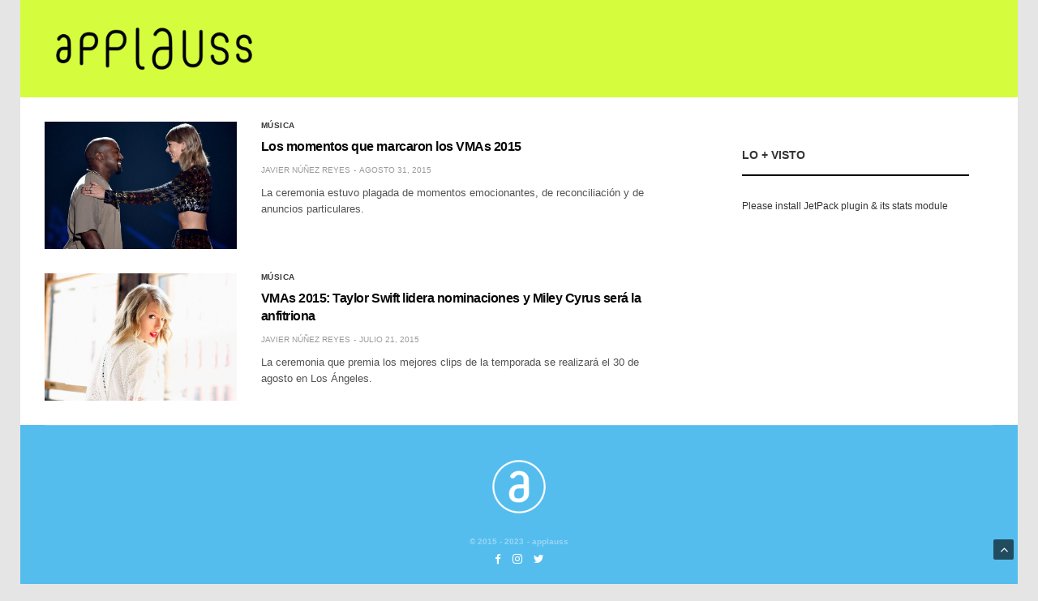

--- FILE ---
content_type: text/html; charset=UTF-8
request_url: https://applauss.com/tag/mtv-vma/
body_size: 11626
content:
<!doctype html>
<html lang="es">
<head>
	<meta charset="UTF-8">
	<meta name="viewport" content="width=device-width, initial-scale=1, maximum-scale=1, viewport-fit=cover">
	<link rel="profile" href="https://gmpg.org/xfn/11">
	<meta name='robots' content='index, follow, max-image-preview:large, max-snippet:-1, max-video-preview:-1' />

	<!-- This site is optimized with the Yoast SEO plugin v21.9.1 - https://yoast.com/wordpress/plugins/seo/ -->
	<title>MTV VMA archivos - applauss</title>
	<link rel="canonical" href="https://applauss.com/tag/mtv-vma/" />
	<meta property="og:locale" content="es_ES" />
	<meta property="og:type" content="article" />
	<meta property="og:title" content="MTV VMA archivos - applauss" />
	<meta property="og:url" content="https://applauss.com/tag/mtv-vma/" />
	<meta property="og:site_name" content="applauss" />
	<meta name="twitter:card" content="summary_large_image" />
	<meta name="twitter:site" content="@applausscom" />
	<script type="application/ld+json" class="yoast-schema-graph">{"@context":"https://schema.org","@graph":[{"@type":"CollectionPage","@id":"https://applauss.com/tag/mtv-vma/","url":"https://applauss.com/tag/mtv-vma/","name":"MTV VMA archivos - applauss","isPartOf":{"@id":"https://applauss.com/#website"},"primaryImageOfPage":{"@id":"https://applauss.com/tag/mtv-vma/#primaryimage"},"image":{"@id":"https://applauss.com/tag/mtv-vma/#primaryimage"},"thumbnailUrl":"https://applauss.com/wp-content/uploads/2015/08/Kanye-West-Taylor-Swift-VMA-2015.jpg","breadcrumb":{"@id":"https://applauss.com/tag/mtv-vma/#breadcrumb"},"inLanguage":"es"},{"@type":"ImageObject","inLanguage":"es","@id":"https://applauss.com/tag/mtv-vma/#primaryimage","url":"https://applauss.com/wp-content/uploads/2015/08/Kanye-West-Taylor-Swift-VMA-2015.jpg","contentUrl":"https://applauss.com/wp-content/uploads/2015/08/Kanye-West-Taylor-Swift-VMA-2015.jpg","width":1000,"height":664},{"@type":"BreadcrumbList","@id":"https://applauss.com/tag/mtv-vma/#breadcrumb","itemListElement":[{"@type":"ListItem","position":1,"name":"Portada","item":"https://applauss.com/"},{"@type":"ListItem","position":2,"name":"MTV VMA"}]},{"@type":"WebSite","@id":"https://applauss.com/#website","url":"https://applauss.com/","name":"applauss","description":"Descubre el festival perfecto para ti","publisher":{"@id":"https://applauss.com/#organization"},"potentialAction":[{"@type":"SearchAction","target":{"@type":"EntryPoint","urlTemplate":"https://applauss.com/?s={search_term_string}"},"query-input":"required name=search_term_string"}],"inLanguage":"es"},{"@type":"Organization","@id":"https://applauss.com/#organization","name":"applauss","url":"https://applauss.com/","logo":{"@type":"ImageObject","inLanguage":"es","@id":"https://applauss.com/#/schema/logo/image/","url":"https://applauss.com/wp-content/uploads/2016/02/applauss-com-2016.png","contentUrl":"https://applauss.com/wp-content/uploads/2016/02/applauss-com-2016.png","width":1500,"height":190,"caption":"applauss"},"image":{"@id":"https://applauss.com/#/schema/logo/image/"},"sameAs":["https://www.facebook.com/applausscom","https://twitter.com/applausscom"]}]}</script>
	<!-- / Yoast SEO plugin. -->


<link rel='dns-prefetch' href='//www.googletagmanager.com' />
<link rel="alternate" type="application/rss+xml" title="applauss &raquo; Feed" href="https://applauss.com/feed/" />
<link rel="alternate" type="application/rss+xml" title="applauss &raquo; Feed de los comentarios" href="https://applauss.com/comments/feed/" />
<link rel="alternate" type="application/rss+xml" title="applauss &raquo; Etiqueta MTV VMA del feed" href="https://applauss.com/tag/mtv-vma/feed/" />
<style id='wp-img-auto-sizes-contain-inline-css' type='text/css'>
img:is([sizes=auto i],[sizes^="auto," i]){contain-intrinsic-size:3000px 1500px}
/*# sourceURL=wp-img-auto-sizes-contain-inline-css */
</style>
<style id='wp-emoji-styles-inline-css' type='text/css'>

	img.wp-smiley, img.emoji {
		display: inline !important;
		border: none !important;
		box-shadow: none !important;
		height: 1em !important;
		width: 1em !important;
		margin: 0 0.07em !important;
		vertical-align: -0.1em !important;
		background: none !important;
		padding: 0 !important;
	}
/*# sourceURL=wp-emoji-styles-inline-css */
</style>
<style id='wp-block-library-inline-css' type='text/css'>
:root{--wp-block-synced-color:#7a00df;--wp-block-synced-color--rgb:122,0,223;--wp-bound-block-color:var(--wp-block-synced-color);--wp-editor-canvas-background:#ddd;--wp-admin-theme-color:#007cba;--wp-admin-theme-color--rgb:0,124,186;--wp-admin-theme-color-darker-10:#006ba1;--wp-admin-theme-color-darker-10--rgb:0,107,160.5;--wp-admin-theme-color-darker-20:#005a87;--wp-admin-theme-color-darker-20--rgb:0,90,135;--wp-admin-border-width-focus:2px}@media (min-resolution:192dpi){:root{--wp-admin-border-width-focus:1.5px}}.wp-element-button{cursor:pointer}:root .has-very-light-gray-background-color{background-color:#eee}:root .has-very-dark-gray-background-color{background-color:#313131}:root .has-very-light-gray-color{color:#eee}:root .has-very-dark-gray-color{color:#313131}:root .has-vivid-green-cyan-to-vivid-cyan-blue-gradient-background{background:linear-gradient(135deg,#00d084,#0693e3)}:root .has-purple-crush-gradient-background{background:linear-gradient(135deg,#34e2e4,#4721fb 50%,#ab1dfe)}:root .has-hazy-dawn-gradient-background{background:linear-gradient(135deg,#faaca8,#dad0ec)}:root .has-subdued-olive-gradient-background{background:linear-gradient(135deg,#fafae1,#67a671)}:root .has-atomic-cream-gradient-background{background:linear-gradient(135deg,#fdd79a,#004a59)}:root .has-nightshade-gradient-background{background:linear-gradient(135deg,#330968,#31cdcf)}:root .has-midnight-gradient-background{background:linear-gradient(135deg,#020381,#2874fc)}:root{--wp--preset--font-size--normal:16px;--wp--preset--font-size--huge:42px}.has-regular-font-size{font-size:1em}.has-larger-font-size{font-size:2.625em}.has-normal-font-size{font-size:var(--wp--preset--font-size--normal)}.has-huge-font-size{font-size:var(--wp--preset--font-size--huge)}.has-text-align-center{text-align:center}.has-text-align-left{text-align:left}.has-text-align-right{text-align:right}.has-fit-text{white-space:nowrap!important}#end-resizable-editor-section{display:none}.aligncenter{clear:both}.items-justified-left{justify-content:flex-start}.items-justified-center{justify-content:center}.items-justified-right{justify-content:flex-end}.items-justified-space-between{justify-content:space-between}.screen-reader-text{border:0;clip-path:inset(50%);height:1px;margin:-1px;overflow:hidden;padding:0;position:absolute;width:1px;word-wrap:normal!important}.screen-reader-text:focus{background-color:#ddd;clip-path:none;color:#444;display:block;font-size:1em;height:auto;left:5px;line-height:normal;padding:15px 23px 14px;text-decoration:none;top:5px;width:auto;z-index:100000}html :where(.has-border-color){border-style:solid}html :where([style*=border-top-color]){border-top-style:solid}html :where([style*=border-right-color]){border-right-style:solid}html :where([style*=border-bottom-color]){border-bottom-style:solid}html :where([style*=border-left-color]){border-left-style:solid}html :where([style*=border-width]){border-style:solid}html :where([style*=border-top-width]){border-top-style:solid}html :where([style*=border-right-width]){border-right-style:solid}html :where([style*=border-bottom-width]){border-bottom-style:solid}html :where([style*=border-left-width]){border-left-style:solid}html :where(img[class*=wp-image-]){height:auto;max-width:100%}:where(figure){margin:0 0 1em}html :where(.is-position-sticky){--wp-admin--admin-bar--position-offset:var(--wp-admin--admin-bar--height,0px)}@media screen and (max-width:600px){html :where(.is-position-sticky){--wp-admin--admin-bar--position-offset:0px}}

/*# sourceURL=wp-block-library-inline-css */
</style><style id='global-styles-inline-css' type='text/css'>
:root{--wp--preset--aspect-ratio--square: 1;--wp--preset--aspect-ratio--4-3: 4/3;--wp--preset--aspect-ratio--3-4: 3/4;--wp--preset--aspect-ratio--3-2: 3/2;--wp--preset--aspect-ratio--2-3: 2/3;--wp--preset--aspect-ratio--16-9: 16/9;--wp--preset--aspect-ratio--9-16: 9/16;--wp--preset--color--black: #000000;--wp--preset--color--cyan-bluish-gray: #abb8c3;--wp--preset--color--white: #ffffff;--wp--preset--color--pale-pink: #f78da7;--wp--preset--color--vivid-red: #cf2e2e;--wp--preset--color--luminous-vivid-orange: #ff6900;--wp--preset--color--luminous-vivid-amber: #fcb900;--wp--preset--color--light-green-cyan: #7bdcb5;--wp--preset--color--vivid-green-cyan: #00d084;--wp--preset--color--pale-cyan-blue: #8ed1fc;--wp--preset--color--vivid-cyan-blue: #0693e3;--wp--preset--color--vivid-purple: #9b51e0;--wp--preset--color--thb-accent: #d5fd3d;--wp--preset--gradient--vivid-cyan-blue-to-vivid-purple: linear-gradient(135deg,rgb(6,147,227) 0%,rgb(155,81,224) 100%);--wp--preset--gradient--light-green-cyan-to-vivid-green-cyan: linear-gradient(135deg,rgb(122,220,180) 0%,rgb(0,208,130) 100%);--wp--preset--gradient--luminous-vivid-amber-to-luminous-vivid-orange: linear-gradient(135deg,rgb(252,185,0) 0%,rgb(255,105,0) 100%);--wp--preset--gradient--luminous-vivid-orange-to-vivid-red: linear-gradient(135deg,rgb(255,105,0) 0%,rgb(207,46,46) 100%);--wp--preset--gradient--very-light-gray-to-cyan-bluish-gray: linear-gradient(135deg,rgb(238,238,238) 0%,rgb(169,184,195) 100%);--wp--preset--gradient--cool-to-warm-spectrum: linear-gradient(135deg,rgb(74,234,220) 0%,rgb(151,120,209) 20%,rgb(207,42,186) 40%,rgb(238,44,130) 60%,rgb(251,105,98) 80%,rgb(254,248,76) 100%);--wp--preset--gradient--blush-light-purple: linear-gradient(135deg,rgb(255,206,236) 0%,rgb(152,150,240) 100%);--wp--preset--gradient--blush-bordeaux: linear-gradient(135deg,rgb(254,205,165) 0%,rgb(254,45,45) 50%,rgb(107,0,62) 100%);--wp--preset--gradient--luminous-dusk: linear-gradient(135deg,rgb(255,203,112) 0%,rgb(199,81,192) 50%,rgb(65,88,208) 100%);--wp--preset--gradient--pale-ocean: linear-gradient(135deg,rgb(255,245,203) 0%,rgb(182,227,212) 50%,rgb(51,167,181) 100%);--wp--preset--gradient--electric-grass: linear-gradient(135deg,rgb(202,248,128) 0%,rgb(113,206,126) 100%);--wp--preset--gradient--midnight: linear-gradient(135deg,rgb(2,3,129) 0%,rgb(40,116,252) 100%);--wp--preset--font-size--small: 13px;--wp--preset--font-size--medium: 20px;--wp--preset--font-size--large: 36px;--wp--preset--font-size--x-large: 42px;--wp--preset--spacing--20: 0.44rem;--wp--preset--spacing--30: 0.67rem;--wp--preset--spacing--40: 1rem;--wp--preset--spacing--50: 1.5rem;--wp--preset--spacing--60: 2.25rem;--wp--preset--spacing--70: 3.38rem;--wp--preset--spacing--80: 5.06rem;--wp--preset--shadow--natural: 6px 6px 9px rgba(0, 0, 0, 0.2);--wp--preset--shadow--deep: 12px 12px 50px rgba(0, 0, 0, 0.4);--wp--preset--shadow--sharp: 6px 6px 0px rgba(0, 0, 0, 0.2);--wp--preset--shadow--outlined: 6px 6px 0px -3px rgb(255, 255, 255), 6px 6px rgb(0, 0, 0);--wp--preset--shadow--crisp: 6px 6px 0px rgb(0, 0, 0);}:where(.is-layout-flex){gap: 0.5em;}:where(.is-layout-grid){gap: 0.5em;}body .is-layout-flex{display: flex;}.is-layout-flex{flex-wrap: wrap;align-items: center;}.is-layout-flex > :is(*, div){margin: 0;}body .is-layout-grid{display: grid;}.is-layout-grid > :is(*, div){margin: 0;}:where(.wp-block-columns.is-layout-flex){gap: 2em;}:where(.wp-block-columns.is-layout-grid){gap: 2em;}:where(.wp-block-post-template.is-layout-flex){gap: 1.25em;}:where(.wp-block-post-template.is-layout-grid){gap: 1.25em;}.has-black-color{color: var(--wp--preset--color--black) !important;}.has-cyan-bluish-gray-color{color: var(--wp--preset--color--cyan-bluish-gray) !important;}.has-white-color{color: var(--wp--preset--color--white) !important;}.has-pale-pink-color{color: var(--wp--preset--color--pale-pink) !important;}.has-vivid-red-color{color: var(--wp--preset--color--vivid-red) !important;}.has-luminous-vivid-orange-color{color: var(--wp--preset--color--luminous-vivid-orange) !important;}.has-luminous-vivid-amber-color{color: var(--wp--preset--color--luminous-vivid-amber) !important;}.has-light-green-cyan-color{color: var(--wp--preset--color--light-green-cyan) !important;}.has-vivid-green-cyan-color{color: var(--wp--preset--color--vivid-green-cyan) !important;}.has-pale-cyan-blue-color{color: var(--wp--preset--color--pale-cyan-blue) !important;}.has-vivid-cyan-blue-color{color: var(--wp--preset--color--vivid-cyan-blue) !important;}.has-vivid-purple-color{color: var(--wp--preset--color--vivid-purple) !important;}.has-black-background-color{background-color: var(--wp--preset--color--black) !important;}.has-cyan-bluish-gray-background-color{background-color: var(--wp--preset--color--cyan-bluish-gray) !important;}.has-white-background-color{background-color: var(--wp--preset--color--white) !important;}.has-pale-pink-background-color{background-color: var(--wp--preset--color--pale-pink) !important;}.has-vivid-red-background-color{background-color: var(--wp--preset--color--vivid-red) !important;}.has-luminous-vivid-orange-background-color{background-color: var(--wp--preset--color--luminous-vivid-orange) !important;}.has-luminous-vivid-amber-background-color{background-color: var(--wp--preset--color--luminous-vivid-amber) !important;}.has-light-green-cyan-background-color{background-color: var(--wp--preset--color--light-green-cyan) !important;}.has-vivid-green-cyan-background-color{background-color: var(--wp--preset--color--vivid-green-cyan) !important;}.has-pale-cyan-blue-background-color{background-color: var(--wp--preset--color--pale-cyan-blue) !important;}.has-vivid-cyan-blue-background-color{background-color: var(--wp--preset--color--vivid-cyan-blue) !important;}.has-vivid-purple-background-color{background-color: var(--wp--preset--color--vivid-purple) !important;}.has-black-border-color{border-color: var(--wp--preset--color--black) !important;}.has-cyan-bluish-gray-border-color{border-color: var(--wp--preset--color--cyan-bluish-gray) !important;}.has-white-border-color{border-color: var(--wp--preset--color--white) !important;}.has-pale-pink-border-color{border-color: var(--wp--preset--color--pale-pink) !important;}.has-vivid-red-border-color{border-color: var(--wp--preset--color--vivid-red) !important;}.has-luminous-vivid-orange-border-color{border-color: var(--wp--preset--color--luminous-vivid-orange) !important;}.has-luminous-vivid-amber-border-color{border-color: var(--wp--preset--color--luminous-vivid-amber) !important;}.has-light-green-cyan-border-color{border-color: var(--wp--preset--color--light-green-cyan) !important;}.has-vivid-green-cyan-border-color{border-color: var(--wp--preset--color--vivid-green-cyan) !important;}.has-pale-cyan-blue-border-color{border-color: var(--wp--preset--color--pale-cyan-blue) !important;}.has-vivid-cyan-blue-border-color{border-color: var(--wp--preset--color--vivid-cyan-blue) !important;}.has-vivid-purple-border-color{border-color: var(--wp--preset--color--vivid-purple) !important;}.has-vivid-cyan-blue-to-vivid-purple-gradient-background{background: var(--wp--preset--gradient--vivid-cyan-blue-to-vivid-purple) !important;}.has-light-green-cyan-to-vivid-green-cyan-gradient-background{background: var(--wp--preset--gradient--light-green-cyan-to-vivid-green-cyan) !important;}.has-luminous-vivid-amber-to-luminous-vivid-orange-gradient-background{background: var(--wp--preset--gradient--luminous-vivid-amber-to-luminous-vivid-orange) !important;}.has-luminous-vivid-orange-to-vivid-red-gradient-background{background: var(--wp--preset--gradient--luminous-vivid-orange-to-vivid-red) !important;}.has-very-light-gray-to-cyan-bluish-gray-gradient-background{background: var(--wp--preset--gradient--very-light-gray-to-cyan-bluish-gray) !important;}.has-cool-to-warm-spectrum-gradient-background{background: var(--wp--preset--gradient--cool-to-warm-spectrum) !important;}.has-blush-light-purple-gradient-background{background: var(--wp--preset--gradient--blush-light-purple) !important;}.has-blush-bordeaux-gradient-background{background: var(--wp--preset--gradient--blush-bordeaux) !important;}.has-luminous-dusk-gradient-background{background: var(--wp--preset--gradient--luminous-dusk) !important;}.has-pale-ocean-gradient-background{background: var(--wp--preset--gradient--pale-ocean) !important;}.has-electric-grass-gradient-background{background: var(--wp--preset--gradient--electric-grass) !important;}.has-midnight-gradient-background{background: var(--wp--preset--gradient--midnight) !important;}.has-small-font-size{font-size: var(--wp--preset--font-size--small) !important;}.has-medium-font-size{font-size: var(--wp--preset--font-size--medium) !important;}.has-large-font-size{font-size: var(--wp--preset--font-size--large) !important;}.has-x-large-font-size{font-size: var(--wp--preset--font-size--x-large) !important;}
/*# sourceURL=global-styles-inline-css */
</style>

<style id='classic-theme-styles-inline-css' type='text/css'>
/*! This file is auto-generated */
.wp-block-button__link{color:#fff;background-color:#32373c;border-radius:9999px;box-shadow:none;text-decoration:none;padding:calc(.667em + 2px) calc(1.333em + 2px);font-size:1.125em}.wp-block-file__button{background:#32373c;color:#fff;text-decoration:none}
/*# sourceURL=/wp-includes/css/classic-themes.min.css */
</style>
<link rel='stylesheet' id='thb-fa-css' href='https://applauss.com/wp-content/themes/goodlife-wp/assets/css/font-awesome.min.css?ver=4.7.0' media='all' />
<link rel='stylesheet' id='thb-app-css' href='https://applauss.com/wp-content/themes/goodlife-wp/assets/css/app.css?ver=4.6.0' media='all' />
<style id='thb-app-inline-css' type='text/css'>
body {font-family:"Helvetica Neue", Helvetica, Roboto, Arial, sans-serif, 'BlinkMacSystemFont', -apple-system, 'Roboto', 'Lucida Sans';}h1, h2, h3, h4, h5, h6 {font-family:"Helvetica Neue", Helvetica, Roboto, Arial, sans-serif, 'BlinkMacSystemFont', -apple-system, 'Roboto', 'Lucida Sans';}#wrapper [role="main"]>.row,.post .post-content>.row,.post-header.small+.style5-container,#infinite-article,.post-detail-row,.woocommerce-tabs .tabs li.active,.select2-container .select2-dropdown,.post.post-fashion .post-title-container {background-color:#ffffff;}.post .post-navi .columns+.columns,.woocommerce-tabs .tabs li.active {border-color:#ffffff;}.subheader {background-color:#d5fd3d !important;}.subheader.dark ul > li .sub-menu,.subheader.light ul > li .sub-menu {background:#e6ff42;}.subheader ul {}@media only screen and (min-width:48.063em) {.header {}}.header {background-color:#d5fd3d !important;}@media only screen and (min-width:64.063em) {.header .logo .logoimg {max-height:70px;}}@media only screen and (max-width:64.063em) {.header .logo .logoimg {max-height:40px;}}@media only screen and (min-width:64.063em) {.subheader.fixed .logo .logolink .logoimg {max-height:50px;}}.menu-holder.style1.dark {background-color:#561b75 !important;}#mobile-menu {background-color: !important;}a:hover, .menu-holder ul li.menu-item-mega-parent .thb_mega_menu_holder .thb_mega_menu li.active a,.menu-holder ul li.sfHover > a, .subcategory_container .thb-sibling-categories li a:hover,label small, .more-link, .comment-respond .comment-reply-title small a, .btn.accent-transparent, .button.accent-transparent, input[type=submit].accent-transparent, .category_title.search span, .video_playlist .video_play.video-active .post-title h6, .menu-holder.dark ul li .sub-menu a:hover, .menu-holder.dark ul.sf-menu > li > a:hover, .post .post-bottom-meta a:hover,.thb-title-color-hover .post .post-title .entry-title a:hover,.btn.accent-border, .button.accent-border, input[type=submit].accent-border {color:#d5fd3d;}ul.point-list li:before, ol.point-list li:before, .post .article-tags .tags-title, .post.post-overlay .post-gallery .counts,.post-review ul li .progress span, .post-review .average, .category-title.style1 .category-header, .widget.widget_topreviews .style1 li .progress, .btn.black:hover, .button.black:hover, input[type=submit].black:hover, .btn.white:hover, .button.white:hover, input[type=submit].white:hover, .btn.accent:hover, .button.accent:hover, input[type=submit].accent:hover, .btn.accent-transparent:hover, .button.accent-transparent:hover, input[type=submit].accent-transparent:hover, #scroll_totop:hover, .subheader.fixed > .row .progress, #mobile-menu.style2, .thb-cookie-bar,.btn.accent-fill, .button.accent-fill, input[type=submit].accent-fill {background-color:#d5fd3d;}.plyr__control--overlaid,.plyr--video .plyr__control.plyr__tab-focus, .plyr--video .plyr__control:hover, .plyr--video .plyr__control[aria-expanded=true] {background:#d5fd3d;}.plyr--full-ui input[type=range] {color:#d5fd3d;}.menu-holder ul li.menu-item-mega-parent .thb_mega_menu_holder, .btn.black:hover, .button.black:hover, input[type=submit].black:hover, .btn.accent, .button.accent, input[type=submit].accent, .btn.white:hover, .button.white:hover, input[type=submit].white:hover, .btn.accent:hover, .button.accent:hover, input[type=submit].accent:hover, .btn.accent-transparent, .button.accent-transparent, input[type=submit].accent-transparent,.quick_search .quick_searchform,.btn.accent-border, .button.accent-border, input[type=submit].accent-border,.btn.accent-fill, .button.accent-fill, input[type=submit].accent-fill {border-color:#d5fd3d;}.btn.accent-fill:hover, .button.accent-fill:hover, input[type=submit].accent-fill:hover {border-color:#c4e938;background-color:#c4e938;}.quick_search .quick_searchform input[type="submit"] {background:rgba(213,253,61, .1);}.quick_search .quick_searchform:after {border-bottom-color:#d5fd3d;}.quick_search .quick_searchform input[type="submit"]:hover {background:rgba(213,253,61, .2);}.post .article-tags .tags-title:after {border-left-color:#d5fd3d;}.rtl .post .article-tags .tags-title:after {border-right-color:#d5fd3d;}.circle_rating .circle_perc {stroke:#d5fd3d;}.header .quick_search.active .quick_search_icon,.menu-right-content .quick_search.active .quick_search_icon,.post .post-bottom-meta a:hover .comment_icon,.btn.accent-border .thb-next-arrow,.button.accent-border .thb-next-arrow,input[type=submit].accent-border .thb-next-arrow,.btn.accent-transparent .thb-next-arrow,.button.accent-transparent .thb-next-arrow,input[type=submit].accent-transparent .thb-next-arrow {fill:#d5fd3d;}.post .post-content p a {border-color:#ffff5c;-moz-box-shadow:inset 0 -5px 0 #ffff5c;-webkit-box-shadow:inset 0 -5px 0 #ffff5c;box-shadow:inset 0 -5px 0 #ffff5c;}.post.carousel-listing.slick-current:after {-moz-box-shadow:inset 0 4px 0 0 #d5fd3d;-webkit-box-shadow:inset 0 4px 0 0 #d5fd3d;box-shadow:inset 0 4px 0 0 #d5fd3d;}.post .post-content p a:hover {background:#ffff5c;}.subheader.fixed > .row .progress {background:#ff00cc;}.post .widget.title-style1 .widget_title > strong {color:#d5fd3d;}.post .widget.title-style2 .widget_title > strong {background-color:#d5fd3d;}.post .widget .widget_title {border-color:#d5fd3d;}#footer.dark .widget.title-style1 .widget_title > strong,#footer .widget.title-style1 .widget_title > strong {color:#000000;}#footer.dark .widget.title-style2 .widget_title > strong,#footer .widget.title-style2 .widget_title > strong {background-color:#000000;}#footer.dark .widget .widget_title,#footer .widget .widget_title {border-color:rgba(0,0,0, .55);}input[type="submit"],submit,.button,.btn {font-family:"Helvetica Neue", Helvetica, Roboto, Arial, sans-serif, 'BlinkMacSystemFont', -apple-system, 'Roboto', 'Lucida Sans';}.post .post-bottom-meta {font-family:"Helvetica Neue", Helvetica, Roboto, Arial, sans-serif, 'BlinkMacSystemFont', -apple-system, 'Roboto', 'Lucida Sans';}.post .post-category {font-family:"Helvetica Neue", Helvetica, Roboto, Arial, sans-serif, 'BlinkMacSystemFont', -apple-system, 'Roboto', 'Lucida Sans';}.widget > strong {font-family:"Helvetica Neue", Helvetica, Roboto, Arial, sans-serif, 'BlinkMacSystemFont', -apple-system, 'Roboto', 'Lucida Sans';}h1,.h1 {}h2 {}h3 {}h4 {}h5 {}h6 {}.post .post-title h1 {}@media only screen and (min-width:80em) {.menu-holder ul.sf-menu > li {margin-right:20px;}}.menu-holder ul.sf-menu > li > a {font-family:"Helvetica Neue", Helvetica, Roboto, Arial, sans-serif, 'BlinkMacSystemFont', -apple-system, 'Roboto', 'Lucida Sans';}.menu-holder ul.sf-menu > li > a {}.menu-holder ul li .sub-menu li a,.menu-holder ul li.menu-item-mega-parent .thb_mega_menu_holder .thb_mega_menu li > a {font-family:"Helvetica Neue", Helvetica, Roboto, Arial, sans-serif, 'BlinkMacSystemFont', -apple-system, 'Roboto', 'Lucida Sans';}.menu-holder ul li .sub-menu li a,.menu-holder ul li.menu-item-mega-parent .thb_mega_menu_holder .thb_mega_menu li > a {}.mobile-menu li a {font-family:"Helvetica Neue", Helvetica, Roboto, Arial, sans-serif, 'BlinkMacSystemFont', -apple-system, 'Roboto', 'Lucida Sans';}.mobile-menu li a {}.mobile-menu .sub-menu li a {}.mobile-menu .sub-menu li a {font-family:"Helvetica Neue", Helvetica, Roboto, Arial, sans-serif, 'BlinkMacSystemFont', -apple-system, 'Roboto', 'Lucida Sans';}.widget:not(.widget_singlead) {background-color:#ffffff !important;}[role="main"] .widget.widget_categoryslider .slick-nav {background-color:#ffffff !important;}#footer {background-color:#ffffff !important;}#footer .widget.widget_categoryslider .slick-nav {background-color:#ffffff !important;}.thb-login-form.dark,.thb-login-form {background-color: !important;}#subfooter {background-color:#54bdee !important;}@media only screen and (min-width:48.063em) {#subfooter .logolink .logoimg {max-height:70px;}}#mobile-menu.style2 .social-links a { color:#000; display:inline-block; width:32px; height:32px; line-height:32px; font-size:14px; text-align:center; margin:0 3px}#mobile-menu.style2 .menu-footer { color:#000;}#mobile-menu.style2 .mobile-menu li a { font-size:16px; line-height:1; text-transform:none; color:#000; border-bottom-color:rgba(255,255,255,0.1); font-weight:600}.subheader.fixed .logo .logolink .logoimg {max-height:40px;}@media only screen and (min-width:64.063em) {.header .logo {justify-content:center;}.rtl .header .logo {text-align:right;}}.post .post-title .post-bottom-meta .views {margin-left:auto;}.related-posts .related-title {display:block;padding-bottom:20px;border-bottom:2px solid #eaeaea;margin-top:30px;}.subheader.light ul li a {color:#ffffff !important;}#navholder .row {background:#561b75;}.menu-holder ul.sf-menu li a {font-size:13px;text-transform:uppercase;font-weight:600;white-space:nowrap;color:#fff;}.subheader.light .page-title {color:#fff;text-transform:uppercase;}.subheader.fixed .logo .page-title {display:inline-block;overflow:hidden;text-overflow:ellipsis;font-size:12px;font-weight:600;padding-left:34px;position:relative;vertical-align:middle;white-space:nowrap;max-width:400px;text-transform:uppercase;}.subheader.light .page-title:before {background:#fff;}
/*# sourceURL=thb-app-inline-css */
</style>
<link rel='stylesheet' id='style-css' href='https://applauss.com/wp-content/themes/goodlife-wp/style.css?ver=4.6.0' media='all' />
<script type="text/javascript" src="https://applauss.com/wp-includes/js/jquery/jquery.min.js?ver=3.7.1" id="jquery-core-js"></script>
<script type="text/javascript" src="https://applauss.com/wp-includes/js/jquery/jquery-migrate.min.js?ver=3.4.1" id="jquery-migrate-js"></script>

<!-- Fragmento de código de la etiqueta de Google (gtag.js) añadida por Site Kit -->
<!-- Fragmento de código de Google Analytics añadido por Site Kit -->
<script type="text/javascript" src="https://www.googletagmanager.com/gtag/js?id=G-VFEZJ7L0JT" id="google_gtagjs-js" async></script>
<script type="text/javascript" id="google_gtagjs-js-after">
/* <![CDATA[ */
window.dataLayer = window.dataLayer || [];function gtag(){dataLayer.push(arguments);}
gtag("set","linker",{"domains":["applauss.com"]});
gtag("js", new Date());
gtag("set", "developer_id.dZTNiMT", true);
gtag("config", "G-VFEZJ7L0JT");
//# sourceURL=google_gtagjs-js-after
/* ]]> */
</script>
<link rel="https://api.w.org/" href="https://applauss.com/wp-json/" /><link rel="alternate" title="JSON" type="application/json" href="https://applauss.com/wp-json/wp/v2/tags/2694" /><meta name="generator" content="Site Kit by Google 1.170.0" /><style type="text/css" id="custom-background-css">
body.custom-background { background-color: #e5e5e5; }
</style>
	<link rel="icon" href="https://applauss.com/wp-content/uploads/2023/07/cropped-logo-applauss-fav-32x32.jpg" sizes="32x32" />
<link rel="icon" href="https://applauss.com/wp-content/uploads/2023/07/cropped-logo-applauss-fav-192x192.jpg" sizes="192x192" />
<link rel="apple-touch-icon" href="https://applauss.com/wp-content/uploads/2023/07/cropped-logo-applauss-fav-180x180.jpg" />
<meta name="msapplication-TileImage" content="https://applauss.com/wp-content/uploads/2023/07/cropped-logo-applauss-fav-270x270.jpg" />
<noscript><style> .wpb_animate_when_almost_visible { opacity: 1; }</style></noscript></head>
<body data-rsssl=1 class="archive tag tag-mtv-vma tag-2694 custom-background wp-theme-goodlife-wp thb-boxed-on thb_ads_header_mobile_off thb-lightbox-on thb-capitalize-off thb-dark-mode-off thb-header-style3 thb-title-underline-hover wpb-js-composer js-comp-ver-6.6.0 vc_responsive">
<div id="wrapper" class="open">

	<!-- Start Content Container -->
	<div id="content-container">
		<!-- Start Content Click Capture -->
		<div class="click-capture"></div>
		<!-- End Content Click Capture -->
		<!-- Start Fixed Header -->
<div class="subheader fixed light">
	<div class="row hide-for-large mobile-fixed-header align-middle">
		<div class="small-2 columns text-left mobile-icon-holder">
				<div class="mobile-toggle-holder">
		<div class="mobile-toggle">
			<span></span><span></span><span></span>
		</div>
	</div>
			</div>
		<div class="small-8 large-4 columns logo">
			<a href="https://applauss.com/" class="logolink">
				<img src="https://applauss.com/wp-content/uploads/2023/02/applauss_100_@x2.png" class="logoimg" alt="applauss"/>
			</a>
		</div>
		<div class="small-2 columns text-right mobile-share-holder">
			<div>
				<div class="quick_search">
		<a href="#" class="quick_toggle"></a>
		<svg class="quick_search_icon" xmlns="http://www.w3.org/2000/svg" xmlns:xlink="http://www.w3.org/1999/xlink" x="0px" y="0px" width="19px" height="19px" viewBox="0 0 19 19" xml:space="preserve">
	<path d="M18.96,16.896l-4.973-4.926c1.02-1.255,1.633-2.846,1.633-4.578c0-4.035-3.312-7.317-7.385-7.317S0.849,3.358,0.849,7.393
		c0,4.033,3.313,7.316,7.386,7.316c1.66,0,3.188-0.552,4.422-1.471l4.998,4.95c0.181,0.179,0.416,0.268,0.652,0.268
		c0.235,0,0.472-0.089,0.652-0.268C19.32,17.832,19.32,17.253,18.96,16.896z M2.693,7.393c0-3.027,2.485-5.489,5.542-5.489
		c3.054,0,5.541,2.462,5.541,5.489c0,3.026-2.486,5.489-5.541,5.489C5.179,12.882,2.693,10.419,2.693,7.393z"/>
</svg>		<form method="get" class="quick_searchform" role="search" action="https://applauss.com/">
			<input name="s" type="text" class="s">
			<input type="submit" value="Buscar">
		</form>
	</div>

				</div>
		</div>
	</div>
	<div class="row full-width-row show-for-large">
				<div class="small-12 large-3 columns logo small-only-text-center">
				<a href="https://applauss.com/" class="logolink">
					<img src="https://applauss.com/wp-content/uploads/2023/02/applauss_100_@x2.png" class="logoimg" alt="applauss"/>
				</a>
			</div>
			<div class="large-6 columns text-center">
				<nav class="menu-holder menu-light">
								</nav>
			</div>
			<div class="large-3 columns">
				<ul class="sf-menu right-menu text-right">
						<li class="social_links_style2">
													<a href="https://www.facebook.com/applausscom" class="facebook" target="_blank"><i class="fa fa-facebook"></i>
										</a>
																		<a href="https://www.instagram.com/applausscom/" class="instagram" target="_blank"><i class="fa fa-instagram"></i>
										</a>
																		<a href="https://twitter.com/applausscom" class="twitter" target="_blank"><i class="fa fa-twitter"></i>
										</a>
													</li>
															</ul>
			</div>
		</div>
</div>
<!-- End Fixed Header -->
<!-- Start Header -->
<header class="header style3 boxed light">
	<div class="row">
		<div class="small-2 columns text-left mobile-icon-holder">
				<div class="mobile-toggle-holder">
		<div class="mobile-toggle">
			<span></span><span></span><span></span>
		</div>
	</div>
			</div>
		<div class="small-8 large-12 columns logo">
			<div id="menu_width">
				<a href="https://applauss.com/" class="logolink">
					<img src="https://applauss.com/wp-content/uploads/2023/07/applauss_18_@x2.png" class="logoimg" alt="applauss"/>
				</a>
				<nav class="menu-holder light menu-light">
											<div class="menu-right-content">
							</div>
					</nav>
			</div>
		</div>
		<div class="small-2 columns text-right mobile-share-holder">
			<div>
				<div class="quick_search">
		<a href="#" class="quick_toggle"></a>
		<svg class="quick_search_icon" xmlns="http://www.w3.org/2000/svg" xmlns:xlink="http://www.w3.org/1999/xlink" x="0px" y="0px" width="19px" height="19px" viewBox="0 0 19 19" xml:space="preserve">
	<path d="M18.96,16.896l-4.973-4.926c1.02-1.255,1.633-2.846,1.633-4.578c0-4.035-3.312-7.317-7.385-7.317S0.849,3.358,0.849,7.393
		c0,4.033,3.313,7.316,7.386,7.316c1.66,0,3.188-0.552,4.422-1.471l4.998,4.95c0.181,0.179,0.416,0.268,0.652,0.268
		c0.235,0,0.472-0.089,0.652-0.268C19.32,17.832,19.32,17.253,18.96,16.896z M2.693,7.393c0-3.027,2.485-5.489,5.542-5.489
		c3.054,0,5.541,2.462,5.541,5.489c0,3.026-2.486,5.489-5.541,5.489C5.179,12.882,2.693,10.419,2.693,7.393z"/>
</svg>		<form method="get" class="quick_searchform" role="search" action="https://applauss.com/">
			<input name="s" type="text" class="s">
			<input type="submit" value="Buscar">
		</form>
	</div>

				</div>
		</div>
	</div>
</header>
<!-- End Header -->

		<div role="main">
<div class="row top-padding">
	<section class="small-12 medium-8 columns">
		<div class="post style2 post-3960 type-post status-publish format-standard has-post-thumbnail hentry category-musica tag-kanye-west tag-miley-cyrus tag-mtv-vma tag-nicki-minaj tag-taylor-swift">
	<div class="row">
		<div class="small-12 medium-4 columns">
						<figure class="post-gallery">
				<a href="https://applauss.com/2015/08/31/los-momentos-que-marcaron-los-vmas-2015/" rel="bookmark" title="Los momentos que marcaron los VMAs 2015">
					<img width="640" height="425" src="https://applauss.com/wp-content/uploads/2015/08/Kanye-West-Taylor-Swift-VMA-2015.jpg" class="attachment-goodlife-latest-2x size-goodlife-latest-2x wp-post-image" alt="" decoding="async" fetchpriority="high" srcset="https://applauss.com/wp-content/uploads/2015/08/Kanye-West-Taylor-Swift-VMA-2015.jpg 1000w, https://applauss.com/wp-content/uploads/2015/08/Kanye-West-Taylor-Swift-VMA-2015-300x199.jpg 300w, https://applauss.com/wp-content/uploads/2015/08/Kanye-West-Taylor-Swift-VMA-2015-768x510.jpg 768w" sizes="(max-width: 640px) 100vw, 640px" />									</a>
			</figure>
					</div>
		<div class="small-12 medium-8 columns">
			<div class="post-category"><a href="https://applauss.com/category/musica/" class="single_category_title category-link-4" title="Música">Música</a></div>
			<header class="post-title entry-header">
				<h5 class="entry-title" itemprop="name headline"><a href="https://applauss.com/2015/08/31/los-momentos-que-marcaron-los-vmas-2015/" title="Los momentos que marcaron los VMAs 2015">Los momentos que marcaron los VMAs 2015</a></h5>			</header>
				<aside class="post-bottom-meta">
						<strong itemprop="author" class="author vcard"><a href="https://applauss.com/author/javiern/" title="Entradas de Javier Núñez Reyes" rel="author">Javier Núñez Reyes</a></strong>
						<div class="time">agosto 31, 2015</div>
								</aside>
				<div class="post-content entry-content small">
				<p>La ceremonia estuvo plagada de momentos emocionantes, de reconciliación y de anuncios particulares.</p>
			</div>
		</div>
	</div>
</div>
<div class="post style2 post-2948 type-post status-publish format-standard has-post-thumbnail hentry category-musica tag-beyonce tag-ed-sheeran tag-miley-cyrus tag-mtv-vma tag-taylor-swift">
	<div class="row">
		<div class="small-12 medium-4 columns">
						<figure class="post-gallery">
				<a href="https://applauss.com/2015/07/21/vmas-2015-taylor-swift-lidera-nominaciones-y-miley-cyrus-sera-la-anfitriona/" rel="bookmark" title="VMAs 2015: Taylor Swift lidera nominaciones y Miley Cyrus será la anfitriona">
					<img width="640" height="425" src="https://applauss.com/wp-content/uploads/2015/07/Taylo-Swift-VMA-2015.jpg" class="attachment-goodlife-latest-2x size-goodlife-latest-2x wp-post-image" alt="" decoding="async" srcset="https://applauss.com/wp-content/uploads/2015/07/Taylo-Swift-VMA-2015.jpg 1000w, https://applauss.com/wp-content/uploads/2015/07/Taylo-Swift-VMA-2015-300x199.jpg 300w, https://applauss.com/wp-content/uploads/2015/07/Taylo-Swift-VMA-2015-768x510.jpg 768w" sizes="(max-width: 640px) 100vw, 640px" />									</a>
			</figure>
					</div>
		<div class="small-12 medium-8 columns">
			<div class="post-category"><a href="https://applauss.com/category/musica/" class="single_category_title category-link-4" title="Música">Música</a></div>
			<header class="post-title entry-header">
				<h5 class="entry-title" itemprop="name headline"><a href="https://applauss.com/2015/07/21/vmas-2015-taylor-swift-lidera-nominaciones-y-miley-cyrus-sera-la-anfitriona/" title="VMAs 2015: Taylor Swift lidera nominaciones y Miley Cyrus será la anfitriona">VMAs 2015: Taylor Swift lidera nominaciones y Miley Cyrus será la anfitriona</a></h5>			</header>
				<aside class="post-bottom-meta">
						<strong itemprop="author" class="author vcard"><a href="https://applauss.com/author/javiern/" title="Entradas de Javier Núñez Reyes" rel="author">Javier Núñez Reyes</a></strong>
						<div class="time">julio 21, 2015</div>
								</aside>
				<div class="post-content entry-content small">
				<p>La ceremonia que premia los mejores clips de la temporada se realizará el 30 de agosto en Los Ángeles.</p>
			</div>
		</div>
	</div>
</div>
	</section>
	<div class="sidebar small-12 medium-4 columns">
	<div id="thb_viewedimages_widget-2" class="widget cf widget_viewedimages title-style1"><div class="widget_title"><strong>LO + VISTO<span class="thb_listing" data-type="views" data-count="3" data-security="838e538d97"></span></strong></div>Please install JetPack plugin &amp; its stats module</div>				</div>
</div>
		</div><!-- End role["main"] -->
						<!-- Start Sub Footer -->
		<footer id="subfooter" class="dark boxed style1">
			<div class="row">
				<div class="small-12 columns">
					<div class="subfooter-menu-holder text-center">
													<a href="https://applauss.com/" class="logolink">
								<img src="https://applauss.com/wp-content/uploads/2021/05/applauss_c_@x2.png" class="logoimg" alt="applauss"/>
							</a>
												
						<p>© 2015 - 2023 - applauss </p>

						<div class="subfooter-social">
																	<a href="https://www.facebook.com/applausscom" class="facebook" target="_blank"><i class="fa fa-facebook"></i>
										</a>
																		<a href="https://www.instagram.com/applausscom/" class="instagram" target="_blank"><i class="fa fa-instagram"></i>
										</a>
																		<a href="https://twitter.com/applausscom" class="twitter" target="_blank"><i class="fa fa-twitter"></i>
										</a>
																</div>
					</div>
				</div>
			</div>
		</footer>
		<!-- End Sub Footer -->
			</div> <!-- End #content-container -->
	<nav id="mobile-menu" class="style2">
	<div class="custom_scroll" id="menu-scroll">
			<div class="mobile-top">
													<a class="thb-close"><svg xmlns="http://www.w3.org/2000/svg" viewBox="0 0 64 64" enable-background="new 0 0 64 64"><g fill="none" stroke="#000" stroke-width="2" stroke-miterlimit="10"><path d="m18.947 17.15l26.1 25.903"/><path d="m19.05 43.15l25.902-26.1"/></g></svg></a>
						</div>
							<ul class="mobile-menu">
					<li><a href="https://applauss.com/wp-admin/nav-menus.php">Please assign a menu</a></li>
				</ul>
									<div class="social-links">
														<a href="https://www.facebook.com/applausscom" class="facebook" target="_blank"><i class="fa fa-facebook"></i>
										</a>
																		<a href="https://www.instagram.com/applausscom/" class="instagram" target="_blank"><i class="fa fa-instagram"></i>
										</a>
																		<a href="https://twitter.com/applausscom" class="twitter" target="_blank"><i class="fa fa-twitter"></i>
										</a>
													</div>
			<div class="menu-footer">
				<p>© 2015 - 2023 applauss</p>			</div>
	</div>
</nav>
</div> <!-- End #wrapper -->

		<a id="scroll_totop"><i class="fa fa-angle-up"></i></a>
		<script type="speculationrules">
{"prefetch":[{"source":"document","where":{"and":[{"href_matches":"/*"},{"not":{"href_matches":["/wp-*.php","/wp-admin/*","/wp-content/uploads/*","/wp-content/*","/wp-content/plugins/*","/wp-content/themes/goodlife-wp/*","/*\\?(.+)"]}},{"not":{"selector_matches":"a[rel~=\"nofollow\"]"}},{"not":{"selector_matches":".no-prefetch, .no-prefetch a"}}]},"eagerness":"conservative"}]}
</script>
<script type="text/javascript" src="https://applauss.com/wp-includes/js/underscore.min.js?ver=1.13.7" id="underscore-js"></script>
<script type="text/javascript" src="https://applauss.com/wp-content/themes/goodlife-wp/assets/js/vendor.min.js?ver=4.6.0" id="thb-vendor-js"></script>
<script type="text/javascript" id="thb-app-js-extra">
/* <![CDATA[ */
var themeajax = {"url":"https://applauss.com/wp-admin/admin-ajax.php","l10n":{"loading":"Loading ...","nomore":"No More Posts"},"settings":{"viai_publisher_id":"431861828953521","thb_custom_video_player":"off"}};
//# sourceURL=thb-app-js-extra
/* ]]> */
</script>
<script type="text/javascript" src="https://applauss.com/wp-content/themes/goodlife-wp/assets/js/app.min.js?ver=4.6.0" id="thb-app-js"></script>
<script id="wp-emoji-settings" type="application/json">
{"baseUrl":"https://s.w.org/images/core/emoji/17.0.2/72x72/","ext":".png","svgUrl":"https://s.w.org/images/core/emoji/17.0.2/svg/","svgExt":".svg","source":{"concatemoji":"https://applauss.com/wp-includes/js/wp-emoji-release.min.js?ver=fbda6fce18f7ac8287dfff4d73da33e1"}}
</script>
<script type="module">
/* <![CDATA[ */
/*! This file is auto-generated */
const a=JSON.parse(document.getElementById("wp-emoji-settings").textContent),o=(window._wpemojiSettings=a,"wpEmojiSettingsSupports"),s=["flag","emoji"];function i(e){try{var t={supportTests:e,timestamp:(new Date).valueOf()};sessionStorage.setItem(o,JSON.stringify(t))}catch(e){}}function c(e,t,n){e.clearRect(0,0,e.canvas.width,e.canvas.height),e.fillText(t,0,0);t=new Uint32Array(e.getImageData(0,0,e.canvas.width,e.canvas.height).data);e.clearRect(0,0,e.canvas.width,e.canvas.height),e.fillText(n,0,0);const a=new Uint32Array(e.getImageData(0,0,e.canvas.width,e.canvas.height).data);return t.every((e,t)=>e===a[t])}function p(e,t){e.clearRect(0,0,e.canvas.width,e.canvas.height),e.fillText(t,0,0);var n=e.getImageData(16,16,1,1);for(let e=0;e<n.data.length;e++)if(0!==n.data[e])return!1;return!0}function u(e,t,n,a){switch(t){case"flag":return n(e,"\ud83c\udff3\ufe0f\u200d\u26a7\ufe0f","\ud83c\udff3\ufe0f\u200b\u26a7\ufe0f")?!1:!n(e,"\ud83c\udde8\ud83c\uddf6","\ud83c\udde8\u200b\ud83c\uddf6")&&!n(e,"\ud83c\udff4\udb40\udc67\udb40\udc62\udb40\udc65\udb40\udc6e\udb40\udc67\udb40\udc7f","\ud83c\udff4\u200b\udb40\udc67\u200b\udb40\udc62\u200b\udb40\udc65\u200b\udb40\udc6e\u200b\udb40\udc67\u200b\udb40\udc7f");case"emoji":return!a(e,"\ud83e\u1fac8")}return!1}function f(e,t,n,a){let r;const o=(r="undefined"!=typeof WorkerGlobalScope&&self instanceof WorkerGlobalScope?new OffscreenCanvas(300,150):document.createElement("canvas")).getContext("2d",{willReadFrequently:!0}),s=(o.textBaseline="top",o.font="600 32px Arial",{});return e.forEach(e=>{s[e]=t(o,e,n,a)}),s}function r(e){var t=document.createElement("script");t.src=e,t.defer=!0,document.head.appendChild(t)}a.supports={everything:!0,everythingExceptFlag:!0},new Promise(t=>{let n=function(){try{var e=JSON.parse(sessionStorage.getItem(o));if("object"==typeof e&&"number"==typeof e.timestamp&&(new Date).valueOf()<e.timestamp+604800&&"object"==typeof e.supportTests)return e.supportTests}catch(e){}return null}();if(!n){if("undefined"!=typeof Worker&&"undefined"!=typeof OffscreenCanvas&&"undefined"!=typeof URL&&URL.createObjectURL&&"undefined"!=typeof Blob)try{var e="postMessage("+f.toString()+"("+[JSON.stringify(s),u.toString(),c.toString(),p.toString()].join(",")+"));",a=new Blob([e],{type:"text/javascript"});const r=new Worker(URL.createObjectURL(a),{name:"wpTestEmojiSupports"});return void(r.onmessage=e=>{i(n=e.data),r.terminate(),t(n)})}catch(e){}i(n=f(s,u,c,p))}t(n)}).then(e=>{for(const n in e)a.supports[n]=e[n],a.supports.everything=a.supports.everything&&a.supports[n],"flag"!==n&&(a.supports.everythingExceptFlag=a.supports.everythingExceptFlag&&a.supports[n]);var t;a.supports.everythingExceptFlag=a.supports.everythingExceptFlag&&!a.supports.flag,a.supports.everything||((t=a.source||{}).concatemoji?r(t.concatemoji):t.wpemoji&&t.twemoji&&(r(t.twemoji),r(t.wpemoji)))});
//# sourceURL=https://applauss.com/wp-includes/js/wp-emoji-loader.min.js
/* ]]> */
</script>
	<aside id="thb-login" class="mfp-hide thb-login-form light">
		<ul>
			<li class="lost"><a href="#" class="always">Lost Password</a> <span class="back">Back &#x27F6;</span></li>
			<li><a href="#" class="active">Login</a></li>
			<li><a href="#">Register</a></li>
		</ul>
		<div class="thb-overflow-container">
		<div class="thb-form-container">
			<div class="thb-lost">
				<form id="thb_lost_form" action="https://applauss.com/" method="post">
					<div class="thb-errors lost-errors"></div>
					<div class="form-field">
						<input class="form-control required " name="thb_user_or_email" id="thb_user_or_email" type="text" placeholder="Username or E-mail" />
					</div>
					<div class="form-field">
						<input type="hidden" name="action" value="thb_reset_password"/>
						<button class="btn " type="submit">Get new password</button>
					</div>
					<input type="hidden" id="password-security" name="password-security" value="20521d62d0" /><input type="hidden" name="_wp_http_referer" value="/tag/mtv-vma/" />				</form>
			</div>
			<div class="thb-login">
				<form id="thb_login_form" action="https://applauss.com/" method="post">
					<div class="thb-errors login-errors"></div>
					<div class="form-field">
						<input class="form-control required " name="thb_user_login" type="text" placeholder="Username" autocomplete="off" />
					</div>
					<div class="form-field">
						<input class="form-control required " name="thb_user_pass" id="thb_user_pass" type="password" placeholder="Password">
					</div>
					<div class="form-field">
						 <a href="#" class="lost_password">Lost Password?</a>
					</div>
					<div class="form-field last">
						<input type="hidden" name="action" value="thb_login_member"/>
						<button class="btn " type="submit">Login</button>
					</div>
					<input type="hidden" id="login-security" name="login-security" value="20521d62d0" /><input type="hidden" name="_wp_http_referer" value="/tag/mtv-vma/" />				</form>

			</div>
			<div class="thb-register">
				<div class="alert alert-warning">Registration is disabled.</div>			</div>
		</div>
		</div>
	</aside>
		<div class="hide">
		<svg class="comment_icon" xmlns="http://www.w3.org/2000/svg" xmlns:xlink="http://www.w3.org/1999/xlink" x="0px" y="0px"
	 width="13px" height="13px" viewBox="0 0 13 13" enable-background="new 0 0 13 13" xml:space="preserve">
<path id="comment_icon" d="M12.7,0H0.3C0.134,0,0,0.128,0,0.286v9.143c0,0.157,0.134,0.286,0.3,0.286h2.1v3c0,0.105,0.061,0.201,0.159,0.252
	C2.603,12.988,2.651,13,2.7,13c0.058,0,0.116-0.016,0.167-0.048l3.524-3.237H12.7c0.165,0,0.3-0.129,0.3-0.286V0.286
	C13,0.128,12.865,0,12.7,0z"/>
</svg>
	</div>
	</body>
</html>
